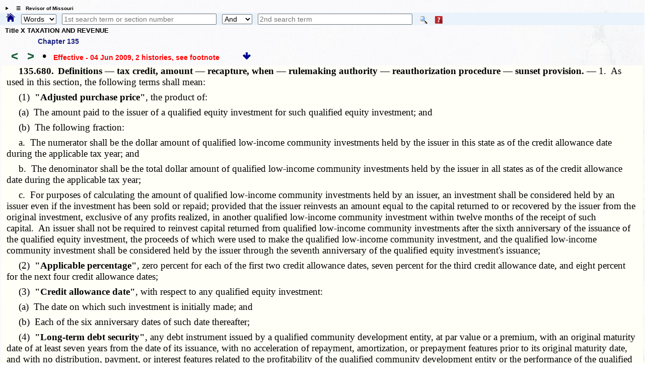

--- FILE ---
content_type: text/html; charset=utf-8
request_url: https://www.revisor.mo.gov/main/OneSection.aspx?section=135.680
body_size: 12005
content:


<!DOCTYPE html>

<html lang="en" xmlns="http://www.w3.org/1999/xhtml">
<head><meta http-equiv="Content-Type" content="text/html; charset=UTF-8" /><meta name="viewport" content="width=device-width, initial-scale=1.0" /><meta name="description" content="Revised Statutes of Missouri, Missouri laws " /><meta name="keywords" content="Missouri Laws, Official Missouri Laws, RSMo" /><meta property="og:image:secure_url" content="https://revisor.mo.gov/MOPics/LRWebIcon.jpg" /><title>
	Missouri Revisor of Statutes - Revised Statutes of Missouri,  RSMo Section 135.680
</title>
    <meta name="robots" content="index, nofollow" /> 
<meta property="og:image" content="https://revisor.mo.gov/MOPics/favicon-64x64.jpg" />
<meta property="og:url" content="https://revisor.mo.gov/main/OneSection.aspx?section=135.680&amp;bid=6554" />
<meta property="og:type" content="website" />
<meta property="og:title" content="135.680" />
<meta property="og:description" content="Definitions — tax credit, amount — recapture, when — rulemaking authority — reauthorization procedure — sunset provision." />
<link rel="icon" type="image/png" href="https://revisor.mo.gov/MOPics/LRWebIcon.ico" /><link rel="icon" sizes="16x16" href="https://revisor.mo.gov/MOPics/favicon_package_v0.16/favicon.ico" /><link rel="apple-touch-icon" sizes="180x180" href="https://revisor.mo.gov/MOPics/favicon_package_v0.16/apple-touch-icon.png" /><link rel="icon" type="image/png" sizes="32x32" href="https://revisor.mo.gov/MOPics/favicon_package_v0.16/favicon-32x32.png" /><link rel="icon" type="image/png" sizes="16x16" href="https://revisor.mo.gov/MOPics/favicon_package_v0.16/favicon-16x16.png" />
    <style type="text/css">
        html {
            scroll-behavior: smooth;
        }

        .lr-body {
            /*background-color:white;*/
            /*background-color: #FdFdFd;*/
            /*background-image: url("https://revisor.mo.gov/MOPics/BkgA.jpg");*/
            /* for Polly C. */
            background-image: url("https://revisor.mo.gov/MOPics/BkgB.jpg");
            /*background-image: url("https://revisor.mo.gov/MOPics/BkgC.jpg");*/
            /*background-image: url("https://revisor.mo.gov/MOPics/BkgD.jpg");*/
            /*background-image: url("https://revisor.mo.gov/MOPics/BkgE.jpg");*/
            /*background-image: url("https://revisor.mo.gov/MOPics/BkgF.jpg");*/
            background-repeat: repeat;
        }

        .my-smaller-font {
            font-size: smaller;
            text-align: left;
        }

        /* Tooltip container */
        .lr-tt {
            position: relative;
            display: inline-block;
            border-bottom: 0px dotted black; /* If you want dots under the hoverable text */
        }

            /* Tooltip text */
            .lr-tt .lr-tt-text {
                visibility: hidden;
                width: 120px;
                /*width: 200px;*/
                background-color: #1A237E;
                color: #fff;
                text-align: center;
                vertical-align: middle;
                padding: 3px;
                margin-top: 4px;
                border-radius: 8px;
                /* Position the tooltip */
                position: absolute;
                z-index: 1;
                top: 110%;
                left: 80%;
            }

            /* Show the tooltip text when you mouse over the tooltip container */
            .lr-tt:hover .lr-tt-text {
                visibility: visible;
                border: .1em solid yellow;
                font-weight: 700;
            }

        a:link {
            text-decoration: none;
        }

        a:hover {
            text-decoration: underline;
            font-weight: 700;
        }

        .auto-style1 {
            height: 18px;
        }

        .auto-style2 {
            width: 10%;
            height: 18px;
        }
    </style>
    
<style type="text/css">
.norm, .rsmo, .bold {font: 14pt "Palatino Linotype", "Times New Roman", Times, serif;margin:inherit; margin-bottom:8px;}
.foot {font: 8pt "Times New Roman", Times, serif;margin:inherit;}
.footspc {font: 3pt "Times New Roman", Times, serif;}
.bold {font-weight:bold;margin:0px;}
.indent {text-indent: 25px;} 
.indentblk {margin-left:  25px;margin-right: 25px;} 
.italic {font-style: italic;} 
.center {text-align: center;} 
.tiny {font: 4pt;color:white;font-style: italic;} 
.bigspc {font: 48pt "Times New Roman", Times, serif;text-align:center;}
table {
    border-collapse: collapse;border: none;border-spacing: 0px;
    width: 4.8in;
    font: 12pt "Palatino Linotype", "Times New Roman", Times, serif;
}
td {
    padding:2pt 2pt 2pt 2pt;
    font: 12pt "Palatino Linotype", "Times New Roman", Times, serif;
}
</style><link rel="stylesheet" href="https://revisor.mo.gov/StyleStuff/lr-standard.css" /></head>
<body class="lr-body">
    <div id="TOP" class="lr-f-all" style="border: 0em solid transparent; border-collapse: collapse; background-color: transparent;">
        <div class="lr-fl-s-all lr-fl-m-1-4 lr-fl-l-1-4" style="border: inherit; border-collapse: collapse; padding: 0em; text-align: center;">
        </div>
    </div>
    <details id="dtls" style="margin: .6em 0em .2em .8em; cursor: pointer;">
        <summary title="click to toggle" style="font-size: x-small; font-weight: 700;">&emsp;&#9776;&emsp;Revisor of Missouri</summary>
        <div id="Div3" class="lr-f-all" style="margin: 0em; vertical-align: bottom;">
            <div class="lr-fl-s-all lr-fl-m-1-4 lr-fl-l-1-4" style="margin: 0em 0em .2em 0em; padding: 0em; text-align: left; vertical-align: bottom;">
                <a href="/main/Home.aspx" title="revisor home">
                    <img style="height: auto; max-width: 102%; margin: 0em; background-color: transparent; border: 0em solid transparent; vertical-align: bottom;" src="https://revisor.mo.gov/MOPics/RevisorHeaderLogo2.png" alt="Revisor Home" />
                </a>
            </div>
            <div class="lr-fl-s-all lr-fl-m-3-4 lr-fl-l-3-4" style="text-align: left; border: 1px solid #eaf0fa; margin: 0em 0em .2em 0em; padding: 0em; box-shadow: 3px 3px 5px darkgray;">
                <table style="margin: 0em; padding: 0em; width: 100%; border-collapse: collapse;">
                    <tr>
                        <td style="width: 33%;"></td>
                        <td style="width: 33%;"></td>
                        <td style="width: 33%;"></td>
                        <td style="width: 1%;"></td>
                    </tr>
                    <tr>
                        <td style="padding: 0px 0px 0px 6px;">
                            <a class="lr-font-emph" target="constit" href="/main/Home.aspx?constit=y" style="text-decoration: none;">Constitution</a>
                        </td>
                        <td style="padding: 0px 0px 0px 6px;">
                            <a href="/main/JCLR.aspx" id="a3" class="lr-font-emph" style="text-decoration: none;">Committee</a>
                        </td>
                        <td style="padding: 0px 0px 0px 6px;">
                            <a class="lr-font-emph" href="/main/Info.aspx" style="text-decoration: none;">Publications</a>
                        </td>
                    </tr>
                    <tr>
                        <td style="padding: 0px 0px 0px 6px;">&nbsp;</td>
                        <td style="padding: 0px 0px 0px 6px;"></td>
                        <td style="padding: 0px 0px 0px 6px;"></td>
                        <td style="padding: 0px 0px 0px 6px;"></td>
                    </tr>
                    <tr>
                        <td style="padding: 0px 0px 0px 6px;">
                            <a href="#opnothr" id="a4" class="lr-font-emph" style="text-decoration: none;">Other Links</a>
                        </td>
                        <td style="padding: 0px 0px 0px 6px;">
                            <a href="/main/Help.aspx" id="a6" class="lr-font-emph" style="text-decoration: none;">Help / FAQ</a>
                        </td>
                        <td style="padding: 0px 0px 0px 6px;">
                            <a href="/main/Info.aspx" id="a5" class="lr-font-emph" style="text-decoration: none;">Appendices and Tables</a>
                        </td>
                        <td style="padding: 0px 0px 0px 6px;">
                            <a href="#BOTTOM">
                                <img src="https://revisor.mo.gov/MOPics/pagebot.jpg" alt="Revisor Home" style="height: auto;" />
                            </a>
                        </td>
                    </tr>
                </table>
            </div>
        </div>
    </details>
    <div class="lr-f-all" style="background-color: #eaf3fb; margin: 0em;">
        <form method="post" action="./OneSection.aspx?section=135.680" id="search">
<div class="aspNetHidden">
<input type="hidden" name="__VIEWSTATE" id="__VIEWSTATE" value="CjC/mQHVYRnXJvsZU98vDj54vlPJk7v7yWOEGtscyskafCnNl6B0R53HzVJyg+LNU2SHkpqLSVPlvWHg6DmpazlBzC0R+65VOjRaTJCPBHI/KQyRw3r8aRmoVF8pjuDHRmRZGvshIkSb14YRN4QkPnNeTqHG5h1SsskkX0LDICu3WRNusa5fGkRBIkbnBg03ESTahRRScKVsTEqU8XxQBw==" />
</div>

<div class="aspNetHidden">

	<input type="hidden" name="__VIEWSTATEGENERATOR" id="__VIEWSTATEGENERATOR" value="2E994FAB" />
</div>
            <span style="padding: 0em; margin: 0em .6em 0em .8em;">
                <a id="homeHyperLink" title="Home" href="Home.aspx" style="display:inline-block;border-style:None;"><img title="Home" src="https://revisor.mo.gov/MOPics/home.png" alt="" style="height:1.2em;" /></a>
            </span>
            <select name="ctl00$srchKind" id="srchKind" title="Words or Section" style="width:5em;">
	<option selected="selected" value="Words">Words</option>
	<option value="Section">Section</option>

</select>
            <span>&thinsp;</span>
            <input name="ctl00$tbPhrase1" type="text" id="tbPhrase1" placeholder="1st search term or section number" style="width:24%;" />
            <span>&thinsp;</span>
            <select name="ctl00$ddSrch" id="ddSrch" title="relationship to first term" style="width:60px;">
	<option value="none">None</option>
	<option value="or">Or</option>
	<option selected="selected" value="and">And</option>
	<option value="not">Not</option>
	<option value="near">Near</option>

</select>
            <span>&thinsp;</span>
            <input name="ctl00$tbPhrase2" type="text" id="tbPhrase2" placeholder="2nd search term" style="width:24%;" />
            <span class="lr-tt" style="padding-left: 10px;">
                <input type="image" name="ctl00$btnSearch" id="btnSearch" src="https://revisor.mo.gov/MOPics/Search.png" alt="Search" align="absmiddle" />
                <span class="lr-tt-text">Do search</span>
            </span>
            <span class="lr-tt" style="padding-left: 10px;">
                <input type="image" name="ctl00$btnHelp" id="btnHelp" src="https://revisor.mo.gov/MOPics/HelpIconSM.png" alt="Help" align="absmiddle" />
                <span class="lr-tt-text">Help</span>
            </span>
            <span>&thinsp;</span>
            <span class="lr-tt" style="padding-left: 10px;">
                
                <span class="lr-tt-text">This chapter only</span>
            </span>
            
            
            <input type="hidden" name="ctl00$varPBdata" id="varPBdata" />
        </form>
    </div>
    
    

    
    
    <div class="lr-f-all">
        <div class="lr-fl-s-all lr-fl-m-all lr-fl-l-all" style="margin: 0em;">
            <div style="margin:.1em 0em .4em .5em;">
  <p style="font-size:small;font-weight:700;margin:0em 0em .5em 0em;">Title X  TAXATION AND REVENUE</p>
  <p style="font-size:small;margin:0em 0em .5em 5em;" title="Return to section list for Chapter 135">
    <a href="/main/PageSelect.aspx?chapter=135" style="text-decoration:none;" class="lr-font-emph">Chapter 135</a>
  </p>
  <a id="barw" title="prev. section" href="/main/PrevSection.aspx?section=135.680&amp;bid=6554" style="text-decoration:none;">
    <span style="font-size:x-large;margin:0em .1em 0em .5em;font-weight:700;color:#145A32;">&lt;</span>
  </a>
  <a id="farw" title="next section" href="/main/NextSection.aspx?section=135.680&amp;bid=6554" style="text-decoration:none;">
    <span style="font-size:x-large;margin:0em .1em 0em .5em;font-weight:700;color:#145A32;">&gt;</span>
  </a>
  <a href="/main/RefsToSect.aspx?section=135.680&amp;bid=6554" style="text-decoration:none;font-size:x-large;margin:0em .4em 0em .4em;" title="references to this section">•</a>
  <span id="effdt" class="lr-font-emph" style="color:red;font-weight:700;">Effective -  04 Jun 2009, 2 histories<span style="font:inherit;color:inherit;">,  see footnote</span>   </span>
  <a href="#BOTTOM" title="bottom of page">
    <img src="https://revisor.mo.gov/MOPics/pagebot.jpg" alt="bottom" style="height: auto;" />
  </a>
</div><div class="norm" title="" style="background-color:#fffff7;padding-left:.75%;padding-right:.75%;">
  <p class="norm">
    <span class="bold">  135.680.<span>  </span>Definitions — tax credit, amount — recapture, when — rulemaking authority — reauthorization procedure — sunset provision. — </span>1.  As used in this section, the following terms shall mean:</p>
  <p class="norm">  (1)  <span class="bold">"Adjusted purchase price"</span>, the product of:</p>
  <p class="norm">  (a)  The amount paid to the issuer of a qualified equity investment for such qualified equity investment; and</p>
  <p class="norm">  (b)  The following fraction:</p>
  <p class="norm">  a.  The numerator shall be the dollar amount of qualified low-income community investments held by the issuer in this state as of the credit allowance date during the applicable tax year; and</p>
  <p class="norm">  b.  The denominator shall be the total dollar amount of qualified low-income community investments held by the issuer in all states as of the credit allowance date during the applicable tax year;</p>
  <p class="norm">  c.  <span class="norm">For purposes of calculating</span> the amount of qualified low-income community investments held by an issuer, an investment shall be considered held by an issuer even if the investment has been sold or repaid; provided that the issuer reinvests an amount equal to the capital returned to or recovered by the issuer from the original investment, exclusive of any profits realized, in another qualified low-income community investment within twelve months of the receipt of such capital.  An issuer shall not be required to reinvest capital returned from qualified low-income community investments after the sixth anniversary of the issuance of the qualified equity investment, the proceeds of which were used to make the qualified low-income community investment, and the qualified low-income community investment shall be considered held by the issuer through the seventh anniversary of the qualified equity investment's issuance;</p>
  <p class="norm">  (2)  <span class="bold">"Applicable percentage"</span>, zero percent for each of the first two credit allowance dates, seven percent for the third credit allowance date, and eight percent for the next four credit allowance dates;</p>
  <p class="norm">  (3)  <span class="bold">"Credit allowance date"</span>, with respect to any qualified equity investment:</p>
  <p class="norm">  (a)  The date on which such investment is initially made; and</p>
  <p class="norm">  (b)  Each of the six anniversary dates of such date thereafter;</p>
  <p class="norm">  (4)  <span class="bold">"Long-term debt security"</span>, any debt instrument issued by a qualified community development entity, at par value or a premium, with an original maturity date of at least seven years from the date of its issuance, with no acceleration of repayment, amortization, or prepayment features prior to its original maturity date, and with no distribution, payment, or interest features related to the profitability of the qualified community development entity or the performance of the qualified community development entity's investment portfolio.  The foregoing shall in no way limit the holder's ability to accelerate payments on the debt instrument in situations where the issuer has defaulted on covenants designed to ensure compliance with this section or Section 45D of the Internal Revenue Code of 1986, as amended;</p>
  <p class="norm">  (5)  <span class="bold">"Qualified active low-income community business"</span>, the meaning given such term in Section 45D of the Internal Revenue Code of 1986, as amended; provided that any business that derives or projects to derive fifteen percent or more of its annual revenue from the rental or sale of real estate shall not be considered to be a qualified active low-income community business;</p>
  <p class="norm">  (6)  <span class="bold">"Qualified community development entity"</span>, the meaning given such term in Section 45D of the Internal Revenue Code of 1986, as amended; provided that such entity has entered into an allocation agreement with the Community Development Financial Institutions Fund of the U.S. Treasury Department with respect to credits authorized by Section 45D of the Internal Revenue Code of 1986, as amended, which includes the state of Missouri within the service area set forth in such allocation agreement;</p>
  <p class="norm">  (7)  <span class="bold">"Qualified equity investment"</span>, any equity investment in, or long-term debt security issued by, a qualified community development entity that:</p>
  <p class="norm">  (a)  Is acquired after September 4, 2007, at its original issuance solely in exchange for cash;</p>
  <p class="norm">  (b)  Has at least eighty-five percent of its cash purchase price used by the issuer to make qualified low-income community investments; and</p>
  <p class="norm">  (c)  Is designated by the issuer as a qualified equity investment under this subdivision and is certified by the department of economic development as not exceeding the limitation contained in subsection 2 of this section.  This term shall include any qualified equity investment that does not meet the provisions of paragraph (a) of this subdivision if such investment was a qualified equity investment in the hands of a prior holder;</p>
  <p class="norm">  (8)  <span class="bold">"Qualified low-income community investment"</span>, any capital or equity investment in, or loan to, any qualified active low-income community business.  With respect to any one qualified active low-income community business, the maximum amount of qualified low-income community investments made in such business, on a collective basis with all of its affiliates, that may be used from the calculation of any numerator described in subparagraph a. of paragraph (b) of subdivision (1) of this subsection shall be ten million dollars whether issued to one or several qualified community development entities;</p>
  <p class="norm">  (9)  <span class="bold">"Tax credit"</span>, a credit against the tax otherwise due under <a class="norm" href="/main/OneChapter.aspx?chapter=143" style="color:Navy;font-size:inherit;">chapter 143</a>, excluding withholding tax imposed in sections <a class="norm" href="/main/OneChapterRng.aspx?tb1=143.191 to 143.265" style="color:Navy;font-size:inherit;">143.191 to 143.265</a>, or otherwise due under section <a class="norm" href="/main/OneSection.aspx?section=375.916" style="color:Navy;font-size:inherit;">375.916</a> or <a class="norm" href="/main/OneChapter.aspx?chapter=147" style="color:Navy;font-size:inherit;">chapter 147</a>, <a class="norm" href="/main/OneSection.aspx?section=148" style="color:Navy;font-size:inherit;">148</a>, or <a class="norm" href="/main/OneSection.aspx?section=153" style="color:Navy;font-size:inherit;">153</a>;</p>
  <p class="norm">  (10)  <span class="bold">"Taxpayer"</span>, any individual or entity subject to the tax imposed in <a class="norm" href="/main/OneChapter.aspx?chapter=143" style="color:Navy;font-size:inherit;">chapter 143</a>, excluding withholding tax imposed in sections <a class="norm" href="/main/OneChapterRng.aspx?tb1=143.191 to 143.265" style="color:Navy;font-size:inherit;">143.191 to 143.265</a>, or the tax imposed in section <a class="norm" href="/main/OneSection.aspx?section=375.916" style="color:Navy;font-size:inherit;">375.916</a> or <a class="norm" href="/main/OneChapter.aspx?chapter=147" style="color:Navy;font-size:inherit;">chapter 147</a>, <a class="norm" href="/main/OneSection.aspx?section=148" style="color:Navy;font-size:inherit;">148</a>, or <a class="norm" href="/main/OneSection.aspx?section=153" style="color:Navy;font-size:inherit;">153</a>.</p>
  <p class="norm">  2.  A taxpayer that makes a qualified equity investment earns a vested right to tax credits under this section.  On each credit allowance date of such qualified equity investment the taxpayer, or subsequent holder of the qualified equity investment, shall be entitled to a tax credit during the taxable year including such credit allowance date.  The tax credit amount shall be equal to the applicable percentage of the adjusted purchase price paid to the issuer of such qualified equity investment.  The amount of the tax credit claimed shall not exceed the amount of the taxpayer's state tax liability for the tax year for which the tax credit is claimed.  No tax credit claimed under this section shall be refundable or transferable.  Tax credits earned by a partnership, limited liability company, S-corporation, or other pass-through entity may be allocated to the partners, members, or shareholders of such entity for their direct use in accordance with the provisions of any agreement among such partners, members, or shareholders.  Any amount of tax credit that the taxpayer is prohibited by this section from claiming in a taxable year may be carried forward to any of the taxpayer's five subsequent taxable years.  The department of economic development shall limit the monetary amount of qualified equity investments permitted under this section to a level necessary to limit tax credit utilization at no more than twenty-five million dollars of tax credits in any fiscal year.  Such limitation on qualified equity investments shall be based on the anticipated utilization of credits without regard to the potential for taxpayers to carry forward tax credits to later tax years.</p>
  <p class="norm">  3.  The issuer of the qualified equity investment shall certify to the department of economic development the anticipated dollar amount of such investments to be made in this state during the first twelve-month period following the initial credit allowance date.  If on the second credit allowance date, the actual dollar amount of such investments is different than the amount estimated, the department of economic development shall adjust the credits arising on the second allowance date to account for such difference.</p>
  <p class="norm">  4.  The department of economic development shall recapture the tax credit allowed under this section with respect to such qualified equity investment under this section if:</p>
  <p class="norm">  (1)  Any amount of the federal tax credit available with respect to a qualified equity investment that is eligible for a tax credit under this section is recaptured under Section 45D of the Internal Revenue Code of 1986, as amended; or</p>
  <p class="norm">  (2)  The issuer redeems or makes principal repayment with respect to a qualified equity investment prior to the seventh anniversary of the issuance of such qualified equity investment.  Any tax credit that is subject to recapture shall be recaptured from the taxpayer that claimed the tax credit on a return.</p>
  <p class="norm">  5.  The department of economic development shall promulgate rules to implement the provisions of this section, including recapture provisions on a scaled proportional basis, and to administer the allocation of tax credits issued for qualified equity investments, which shall be conducted on a first-come, first-serve basis.  Any rule or portion of a rule, as that term is defined in section <a class="norm" href="/main/OneSection.aspx?section=536.010" style="color:Navy;font-size:inherit;">536.010</a>, that is created under the authority delegated in this section shall become effective only if it complies with and is subject to all of the provisions of <a class="norm" href="/main/OneChapter.aspx?chapter=536" style="color:Navy;font-size:inherit;">chapter 536</a> and, if applicable, section <a class="norm" href="/main/OneSection.aspx?section=536.028" style="color:Navy;font-size:inherit;">536.028</a>.  This section and <a class="norm" href="/main/OneChapter.aspx?chapter=536" style="color:Navy;font-size:inherit;">chapter 536</a> are nonseverable and if any of the powers vested with the general assembly pursuant to <a class="norm" href="/main/OneChapter.aspx?chapter=536" style="color:Navy;font-size:inherit;">chapter 536</a> to review, to delay the effective date, or to disapprove and annul a rule are subsequently held unconstitutional, then the grant of rulemaking authority and any rule proposed or adopted after September 4, 2007, shall be invalid and void.</p>
  <p class="norm">  6.  For fiscal years following fiscal year 2010, qualified equity investments shall not be made under this section unless reauthorization is made pursuant to this subsection.  For all fiscal years following fiscal year 2010, unless the general assembly adopts a concurrent resolution granting authority to the department of economic development to approve qualified equity investments for the Missouri new markets development program and clearly describing the amount of tax credits available for the next fiscal year, or otherwise complies with the provisions of this subsection, no qualified equity investments may be permitted to be made under this section.  The amount of available tax credits contained in such a resolution shall not exceed the limitation provided under subsection 2 of this section.  In any year in which the provisions of this section shall sunset pursuant to subsection 7 of this section, reauthorization shall be made by general law and not by concurrent resolution.  Nothing in this subsection shall preclude a taxpayer who makes a qualified equity investment prior to the expiration of authority to make qualified equity investments from claiming tax credits relating to such qualified equity investment for each applicable credit allowance date.</p>
  <p class="norm">  7.  Under section <a class="norm" href="/main/OneSection.aspx?section=23.253" style="color:Navy;font-size:inherit;">23.253</a> of the Missouri sunset act:</p>
  <p class="norm">  (1)  The provisions of the new program authorized under this section shall automatically sunset six years after September 4, 2007, unless reauthorized by an act of the general assembly; and</p>
  <p class="norm">  (2)  If such program is reauthorized, the program authorized under this section shall automatically sunset twelve years after the effective date of the reauthorization of this section; and</p>
  <p class="norm">  (3)  This section shall terminate on September first of the calendar year immediately following the calendar year in which the program authorized under this section is sunset.  However, nothing in this subsection shall preclude a taxpayer who makes a qualified equity investment prior to sunset of this section under the provisions of section <a class="norm" href="/main/OneSection.aspx?section=23.253" style="color:Navy;font-size:inherit;">23.253</a> from claiming tax credits relating to such qualified equity investment for each credit allowance date.</p>
  <div class="foot" style="background-color:#fffade;">
    <p class="" title="Footnotes follow" style="font-size:small;color:red;margin:0px;">­­--------</p>
    <p class="norm">(L. 2007 1st Ex. Sess H.B. 1, A.L. 2009 H.B. 191) </p>
    <p class="norm">Effective 6-04-09 </p>
    <p class="norm">Sunset date 9-04-13 </p>
    <p class="norm">Termination date 9-01-14 </p>
  </div>
</div><hr><div style="padding:.2em 0em 0em 2em;">
  <p style="font:small;padding:.2em 0em .4em 0em;margin:0em;font-weight:700;"> ---- end of effective  04 Jun 2009 ---- </p>
  <p style="font:small;margin:0em;">
    <a class="lr-font-emph" href="/main/OneSection.aspx?section=135.680" style="text-decoration: none;">
                                       use this link to bookmark section  135.680</a>
  </p>
</div><hr><table style="width:100%;border-collapse:collapse;">
  <tr>
    <th colspan="5" class="lr-font-norm" style="font-weight:700; text-align:left;"> - All versions</th>
  </tr>
  <tr style="width:100%;">
    <td style="width:20%; padding:.1em .15em .3em 0em;"></td>
    <td style="width:20%; padding:.1em .15em .3em 0em;">Effective</td>
    <td style="width:20%; padding:.1em .15em .3em 0em;">End</td>
    <td style="width:20%; padding:.1em .15em .3em 0em;"></td>
    <td style="width:20%; padding:.1em .15em .3em 0em;"></td>
  </tr>
  <tr style="width:100%;border: 2px solid red;">
    <td style="width:20%; padding:.1em .15em .3em 0em;">
      <a class="lr-font-emph" href="/main/PageSelect.aspx?section=135.680&amp;bid=6554" style="text-decoration:none;">135.680</a>
    </td>
    <td style="width:20%; padding:.1em .15em .3em 0em;">6/4/2009</td>
    <td style="width:20%; padding:.1em .15em .3em 0em;"></td>
    <td style="width:20%; padding:.1em .15em .3em 0em;"></td>
    <td style="width:20%; padding:.1em .15em .3em 0em;"></td>
  </tr>
  <tr style="width:100%;">
    <td style="width:20%; padding:.1em .15em .3em 0em;">
      <a class="lr-font-emph" href="/main/PageSelect.aspx?section=135.680&amp;bid=50481" style="text-decoration:none;">135.680</a>
    </td>
    <td style="width:20%; padding:.1em .15em .3em 0em;">9/4/2007</td>
    <td style="width:20%; padding:.1em .15em .3em 0em;">6/4/2009</td>
    <td style="width:20%; padding:.1em .15em .3em 0em;"></td>
    <td style="width:20%; padding:.1em .15em .3em 0em;"></td>
  </tr>
</table>
        </div>
        <div class="lr-fl-s-all lr-fl-m-7-10 lr-fl-l-4-5">
            

        </div>
        <div class="lr-fl-s-all lr-fl-m-3-10 lr-fl-l-1-5">
            
            <div id="mcr"></div>
            
            <div id="mcrb"></div>
        </div>
    </div>
    
    
    <div id="BOTTOM" class="lr-f-all">
        <div class="lr-fl-s-all lr-fl-m-all lr-fl-l-all" style="text-align: left; vertical-align: middle;">
            <table style="width: 100%; border-collapse: collapse;">
                
                <tr style="visibility: collapse;">
                    <td style="width: 10%;"></td>
                    <td style="width: 40%;"></td>
                    <td style="width: 40%;"></td>
                    <td style="width: 10%;"></td>
                </tr>
                <tr>
                    <td colspan="4">
                        <hr style="margin-top: 0px;" />
                    </td>
                </tr>
                <tr>
                    <td></td>
                    <td class="lr-font-norm" style="border: 0em solid; border-color: gainsboro; text-align: left; padding: 2px;" colspan="2">Click here for the <a class="lr-font-emph" href="/main/Info.aspx#reorg" style="">Reorganization Act of 1974 - or - Concurrent Resolutions Having Force & Effect of Law</a></span></td>
                    <td></td>
                </tr>
                <tr>
                    <td></td>
                    <td class="lr-font-norm" style="border: 0em solid; border-color: gainsboro; text-align: left; padding: 2px;" colspan="2">In accordance with Section <a class="lr-font-emph" href="https://revisor.mo.gov/main/OneSection.aspx?section=3.090" style="">3.090</a>, the language of statutory sections enacted during a legislative session are updated and available on this website <span title="plus time to process">on the effective date of such enacted statutory section.</span></td>
                    <td style="border: 0em solid; border-color: gainsboro; text-align: right; padding: 2px;">
                        <a href="#TOP">
                            <img src="https://revisor.mo.gov/MOPics/pagetop.jpg" alt="Revisor Home" style="height: auto;" />&nbsp; &nbsp;&nbsp;</a>
                    </td>
                </tr>
                <tr>
                    <td colspan="4">
                        <hr />
                    </td>
                </tr>
            </table>
            <details>
                <summary id="opnothr" style="font-weight: 700; text-align: left; margin-left: 18px; font-size: larger; color: darkblue;">Other Information</summary>
                <table style="width: 100%; border-collapse: collapse;">
                    
                    <tr style="visibility: collapse;">
                        <td style="width: 20%;"></td>
                        <td style="width: 20%;"></td>
                        <td style="width: 20%;"></td>
                        <td style="width: 20%;"></td>
                        <td style="width: 20%;"></td>
                    </tr>
                    
                    <tr style="line-height: 24px;">
                        <td style="width: 20%;"><a class="lr-font-emph" href="/main/recent.aspx" style="text-decoration: none;">&emsp;Recent Sections</a></td>
                        <td style="width: 20%;"><a class="lr-font-emph" href="/main/editorial.aspx" title="sections with editorial changes" style="text-decoration: none;">Editorials</a></td>
                        <td style="width: 20%;"><a class="lr-font-emph" href="/main/MayBeCite.aspx" title="popular names" style="text-decoration: none;">May Be Cited As</a></td>
                        <td style="width: 20%;"><a class="lr-font-emph" href="/main/tandf.aspx" title="sections with tables or forms" style="text-decoration: none;">Tables &amp; Forms</a></td>
                        <td style="width: 20%;"><a class="lr-font-emph" href="/main/MultiEnact.aspx" title="sections multiply enacted" style="text-decoration: none;">Multiple Enact</a></td>
                    </tr>
                    <tr style="line-height: 24px;">
                        <td style="width: 20%;">&emsp;</td>
                        <td style="width: 20%;"><a class="lr-font-emph" href="/main/rx.aspx" title="sections repealed and transferred" style="text-decoration: none;">Repeal &amp; Transfer</a></td>
                        <td style="width: 20%;"></td>
                        <td style="width: 20%;"><a class="lr-font-emph" href="/main/secdef.aspx" target="_blank" title="sections with definitions, opens in new tab" style="text-decoration: none;">Definitions</a></td>
                        <td style="width: 20%;"><a class="lr-font-emph" href="/main/info.aspx?doc=enders" title="Section ending report, downloaded" style="text-decoration: none;">End Report</a></td>
                    </tr>
                    <tr>
                        <td colspan="5">
                            <hr style="border-top: 1px dotted green;" />
                        </td>
                    </tr>
                    <tr>
                        <td style="width: 20%;"></td>
                        <td style="width: 20%;"></td>
                        <td style="width: 20%;"><a class="lr-font-emph" href="/main/Help.aspx#change" title="changes to this site" style="text-decoration: none;">Site changes</a></td>
                        <td style="width: 20%;"><a class="lr-font-emph" href="/main/PicGallery.aspx" title="all pics" style="text-decoration: none;">Pictures</a></td>
                        <td style="width: 20%;"><a class="lr-font-emph" href="/main/About.aspx#contact" title="contact the Revisor's office" style="text-decoration: none;">Contact</a></td>
                    </tr>
                </table>
            </details>
            <div class="lr-f-all">
                <hr />
            </div>
            <details>
                <summary style="font-weight: 700; text-align: left; margin-left: 18px; font-size: larger; color: darkblue;">Other Links</summary>
                <table style="width: 100%;">
                    <tr style="line-height: 24px;">
                        <td style="width: 6%;"></td>
                        <td style="width: 22%;"><a target="lrcomm" class="lr-font-emph" href="http://lr.mo.gov">Legislative Research</a></td>
                        <td style="width: 22%;"><a target="overs" class="lr-font-emph" href="http://legislativeoversight.mo.gov">Oversight</a></td>
                        <td style="width: 22%;"><a target="molis" class="lr-font-emph" title="Oversight's Fiscal Note Public Portal" href="https://molispublicportal.legislativeoversight.mo.gov/Others">MOLIS</a></td>
                        <td style="width: 22%;"></td>
                        <td style="width: 6%;"></td>
                    </tr>
                    <tr style="line-height: 24px;">
                        <td style="width: 6%;"></td>
                        <td style="width: 22%;"><a target="lib" class="lr-font-emph" href="https://www.senate.mo.gov/LegislativeLibrary/index.html">Library</a></td>
                        <td style="width: 22%;"></td>
                        <td style="width: 22%;"></td>
                        <td style="width: 22%;"><a title="MO.GOV only" target="cntcs" class="lr-font-emph" href="https://intranet.state.mo.us/state-website-contacts/">MO WebMasters</a></td>
                        <td style="width: 6%;"></td>
                    </tr>
                </table>
            </details>
        </div>
        <div id="olrlinks" class="lr-f-all">
            <hr />
        </div>
        <div class="lr-f-all">
            <div class="lr-fl-s-1-8 lr-fl-m-1-8 lr-fl-l-1-8"></div>
            <figure class="lr-fl-s-1-4 lr-fl-m-1-4 lr-fl-l-1-4" style="text-align: left; vertical-align: middle;">
                <a href="https://www.senate.mo.gov/" target="senate">
                    <img src="https://revisor.mo.gov/MOPics/senate.png" alt="Senate" />
                </a>
                <figcaption class="lr-font-emph" style="font-size: small;">Missouri Senate</figcaption>
            </figure>
            <figure class="lr-fl-s-1-4 lr-fl-m-1-4 lr-fl-l-1-4" style="text-align: center; vertical-align: middle;">
                <a href="https://www.mo.gov/" target="mogov">
                    <img src="https://revisor.mo.gov/MOPics/seal_of_mo.png" alt="State of Missouri" />
                </a>
                <figcaption class="lr-font-emph" style="font-size: small;">MO.gov</figcaption>
            </figure>
            <figure class="lr-fl-s-1-4 lr-fl-m-1-4 lr-fl-l-1-4" style="text-align: right; vertical-align: middle;">
                <a href="https://house.mo.gov/" target="house">
                    <img src="https://revisor.mo.gov/MOPics/house.png" alt="House" />
                </a>
                <figcaption class="lr-font-emph" style="font-size: small;">Missouri House</figcaption>
            </figure>
            <div class="lr-fl-s-1-8 lr-fl-m-1-8 lr-fl-l-1-8"></div>
        </div>
        <div class="lr-fl-s-all lr-fl-m-all lr-fl-l-all" style="text-align: left; vertical-align: middle;">
            
            <table style="width: 100%; border-collapse: collapse;">
                
                <tr>
                    <td style="width: 20%;"></td>
                    <td style="width: 20%;"></td>
                    <td style="width: 20%;"></td>
                    <td style="width: 20%;"></td>
                </tr>
                
            </table>
        </div>
    </div>
    
    <div id="Div1" class="lr-f-all">
        

        
        
        
    </div>
    <div id="links" class="lr-fl-s-all lr-fl-m-all lr-fl-l-all" style="border: .1em solid Gainsboro;">
        <table style="width: 100%; border-collapse: collapse;">
            
            <tr style="visibility: collapse;">
                <td class="auto-style2"></td>
                <td class="auto-style2"></td>
                <td class="auto-style2"></td>
                <td class="auto-style2"></td>
                <td class="auto-style2"></td>
                <td class="auto-style2"></td>
                <td class="auto-style2"></td>
                <td class="auto-style2"></td>
                <td class="auto-style2"></td>
                <td class="auto-style2"></td>
            </tr>
            <tr>
                <td class="lr-font-norm" colspan="3"><span style="font-size: smaller; font-weight: 700; color: SlateGray; padding-left: 1em;">Errors / suggestions - WebMaster@LR.mo.gov</span></td>
                <td colspan="4" style="text-align: center; vertical-align: middle;">
                    <figure>
                        <a href="https://www.sos.mo.gov/kids/history" target="flag">
                            <img style="max-width: 100px;" class="imgH" src="https://revisor.mo.gov/MOPics/oliver_flag_sm.jpg" alt="Marie Elizabeth Oliver" />
                        </a>
                        <figcaption style="font-size: small; font-weight: 700;">History and Fun Facts</figcaption>
                    </figure>
                </td>
                <td class="lr-font-norm" colspan="3" style="text-align: right;"><span style="font-size: smaller; color: SlateGray; padding-right: 1em;">&copy;Missouri Legislature, all rights reserved.</span></td>
            </tr>
            <tr>
                <td style="text-align: left; width: 10%;">
                    <div id="homeicon" style="margin-left: 1.5em;">
                        <a title="Revisor Home" href="/main/Home.aspx">
                            <img style="max-width: 1.4em;" src="https://revisor.mo.gov/MOPics/home.png" alt="home" />
                        </a>
                    </div>
                </td>
                <td style="width: 10%;"></td>
                <td style="text-align: center; width: 10%;">
                    
                    <a href="https://www.facebook.com/sharer/sharer.php?u=https%3a%2f%2frevisor.mo.gov%2fmain%2fOneSection.aspx%3fsection%3d135.680%26bid%3d6554" target="_blank" title="post section to FaceBook">
  <img src="https://revisor.mo.gov/MOPics/fbss.png" alt="facebook" style="max-width: 5em;" />
</a>
                </td>
                <td style="text-align: center; width: 10%;">
                    
                    <a href="https://twitter.com/intent/tweet?text=RSMo 135.680&amp;via=RevisorMissouri&amp;hashtags=RSMoLaw,MissouriRevisor&amp;url=https%3a%2f%2frevisor.mo.gov%2fmain%2fOneSection.aspx%3fsection%3d135.680%26bid%3d6554" target="_blank" title="Tweet section">
  <img src="https://revisor.mo.gov/MOPics/tweetS.png" alt="twitter" style="max-width: 2em;" />
</a>
                </td>
                <td style="width: 10%;"></td>
                <td style="width: 10%;"></td>
                <td style="width: 10%; text-align: center;">
                    <a style="" title="google search in revisor" href="https://www.google.com/search?q=site:revisor.mo.gov+YourSearchTermHere" target="_blank">
                        <img style="height: auto; max-width: 1em;" src="https://revisor.mo.gov/MOPics/GoogleSmallLogo.png" alt="google" />
                    </a>
                </td>
                <td style="width: 10%; text-align: center;">
                    <a style="" title="bing search in revisor" href="https://www.bing.com/search?q=site:revisor.mo.gov+YourSearchTermHere" target="_blank">
                        <img style="height: auto; max-width: 1em;" src="https://revisor.mo.gov/MOPics/bing_logo.png" alt="bing" />
                    </a>
                </td>
                <td style="width: 10%;"></td>
                <td style="width: 10%;"></td>
            </tr>
        </table>
    </div>
    
<div class="lr-fl-s-all lr-fl-m-all lr-fl-l-all"></div>
</body>
</html>
